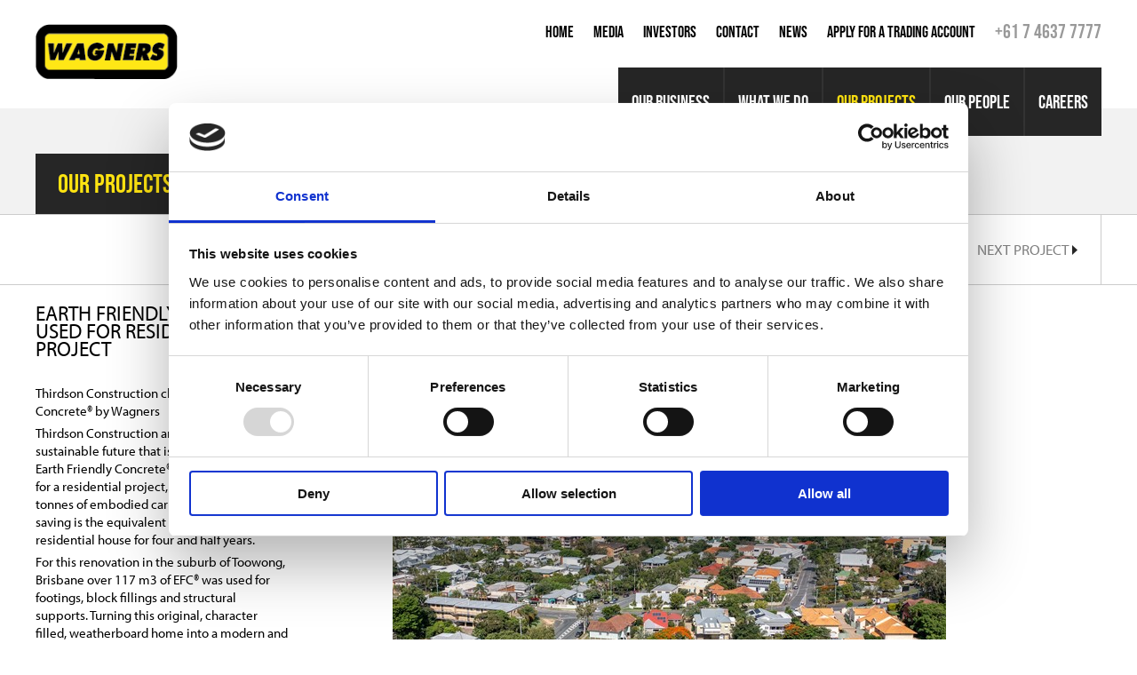

--- FILE ---
content_type: text/html; charset=utf-8
request_url: https://www.wagner.com.au/main/our-projects/earth-friendly-concrete-used-for-residential-project/
body_size: 8051
content:

<!doctype html>
<html>
<head>


<meta charset="utf-8">
<meta http-equiv="X-UA-Compatible" content="IE=edge">
<meta name="viewport" content="width=device-width, initial-scale=1, maximum-scale=1">

<title>Earth Friendly Concrete&#174; used for residential project | Our Projects | Main | Wagner</title>
<meta name="description" content="" />
<meta name="keywords" content="wagners,wagner,our projects construction,our projects synonym,our project page,our project 2020,our project management approach,our projects are completed" />
<link rel="canonical" href="https://www.wagner.com.au/main/our-projects/earth-friendly-concrete-used-for-residential-project/" />


    <meta name="robots" content="index, follow" />

<meta property="og:title" content="Earth Friendly Concrete&#174; used for residential project | Our Projects | Main | Wagner" />
<meta property="og:type" content="website" />
<meta property="og:url" content="https://www.wagner.com.au/main/our-projects/earth-friendly-concrete-used-for-residential-project/" />
<meta property="og:description" content="" />
<meta property="og:site_name" content="Wagner" />

    <meta property="og:image" content="https://www.wagner.com.au/media/1056/og-image.jpg?anchor=center&mode=crop&width=1200&height=630&rnd=132103578470000000" />
    <meta property="og:image:width" content="1200" />
    <meta property="og:image:height" content="630" />



<link href="/css/font-awesome.min.css?cdv=375254975" type="text/css" rel="stylesheet"/><link href="/css/normalize.css?cdv=375254975" type="text/css" rel="stylesheet"/><link href="/css/flexslider.css?cdv=375254975" type="text/css" rel="stylesheet"/><link href="/css/owl.carousel.css?cdv=375254975" type="text/css" rel="stylesheet"/><link href="/css/owl.theme.css?cdv=375254975" type="text/css" rel="stylesheet"/><link href="/css/owl.transitions.css?cdv=375254975" type="text/css" rel="stylesheet"/><link href="/css/layout.css?1=1&amp;cdv=375254975" type="text/css" rel="stylesheet"/><link href="/fonts/icons/style.css?cdv=375254975" type="text/css" rel="stylesheet"/>


<script src="//use.typekit.net/stv6vjx.js"></script>
<script>try { Typekit.load(); } catch (e) { }</script>
<link rel="apple-touch-icon-precomposed" sizes="114x114" href="/images/apple-touch-icon-114x114.png" />
<link rel="apple-touch-icon-precomposed" sizes="72x72" href="/images/apple-touch-icon-72x72.png" />
<link rel="apple-touch-icon-precomposed" href="/images/apple-touch-icon.png" />
<link rel="shortcut icon" href="/images/favicon.png" />

    
    <script id="Cookiebot" src="https://consent.cookiebot.com/uc.js" data-cbid="87b4302c-500b-4450-a405-2573dc561f46" data-blockingmode="auto" type="text/javascript"></script>

    
    <script async src="https://www.googletagmanager.com/gtag/js?id=UA-83146419-1"></script>
    <script>
        window.dataLayer = window.dataLayer || [];
        function gtag() { dataLayer.push(arguments); }
        gtag('js', new Date());
        gtag('config', 'UA-83146419-1');
    </script>
    
    
    <script async src="https://www.googletagmanager.com/gtag/js?id=G-JTYPWS5YBH"></script>
    <script>
      window.dataLayer = window.dataLayer || [];
      function gtag(){dataLayer.push(arguments);}
      gtag('js', new Date());

      gtag('config', 'G-JTYPWS5YBH');
    </script>
    
    
    <script>(function(w,d,s,l,i){w[l]=w[l]||[];w[l].push({'gtm.start':
       new Date().getTime(),event:'gtm.js'});var f=d.getElementsByTagName(s)[0],
       j=d.createElement(s),dl=l!='dataLayer'?'&l='+l:'';j.async=true;j.src=
       'https://www.googletagmanager.com/gtm.js?id='+i+dl;f.parentNode.insertBefore(j,f);
       })(window,document,'script','dataLayer','GTM-57F8D5S');
    </script>

        
    <script>(function(w,d,s,l,i){w[l]=w[l]||[];w[l].push({'gtm.start':
        new Date().getTime(),event:'gtm.js'});var f=d.getElementsByTagName(s)[0],
        j=d.createElement(s),dl=l!='dataLayer'?'&l='+l:'';j.async=true;j.src=
        'https://www.googletagmanager.com/gtm.js?id='+i+dl;f.parentNode.insertBefore(j,f);
        })(window,document,'script','dataLayer','GTM-NB3KGPXN');
    </script>

    
    <script>
       !function(f,b,e,v,n,t,s)
       {if(f.fbq)return;n=f.fbq=function(){n.callMethod?
       n.callMethod.apply(n,arguments):n.queue.push(arguments)};
       if(!f._fbq)f._fbq=n;n.push=n;n.loaded=!0;n.version='2.0';
       n.queue=[];t=b.createElement(e);t.async=!0;
       t.src=v;s=b.getElementsByTagName(e)[0];
       s.parentNode.insertBefore(t,s)}(window, document,'script',
       'https://connect.facebook.net/en_US/fbevents.js');
       fbq('init', '433800877969504');
       fbq('track', 'PageView');
    </script>
    <noscript><img height="1" width="1" style="display:none"
       src=https://www.facebook.com/tr?id=433800877969504&ev=PageView&noscript=1
       /></noscript>
</head>

<body>



<div class="banner">
    <div class="container">
            <div class="left">
                <a href="/"><img src="/media/1060/website-logo.png" alt="Welcome to Wagners" /></a>
            </div>
        <div class="js-nav-trigger icon-icon-nav">
            <i class=" "></i>
        </div>
        <div class="right">
            <div class="top-nav nav clearfix">




<ul class="clearfix">
        <li><a href="/" class="">Home</a></li>
            <li><a href="/media/" target="" class="">Media</a></li>
            <li><a href="https://investors.wagner.com.au/" target="_blank" class="">Investors</a></li>
            <li><a href="/contact/" target="" class="">Contact</a></li>
            <li><a href="/news/" target="" class="">News</a></li>
            <li><a href="https://wagners.applyeasy.com.au/credit" target="_blank" class="">Apply for a Trading Account</a></li>
    <li class="phone">+61 7 4637 7777</li>
</ul>
            </div>
            <hr />
            <div class="bottom-nav nav clearfix">




<ul>
                <li><a href="/main/our-business/" class="">Our Business</a></li>
                <li>
                    <a href="javascript:void(0)" class="js-sub-trigger ">What We Do</a>
                    <div class="js-sub-trigger"></div>
                    <ul style='width:330px;'>
                            <li class="menu-item">
                                <a href="/main/what-we-do/composite-fibre-technologies/" class=" ">Composite Fibre Technologies</a>
                            </li>
                            <li class="menu-item">
                                <a href="/main/what-we-do/concrete/" class=" ">Concrete</a>
                            </li>
                            <li class="menu-item">
                                <a href="/main/what-we-do/quarries-mobile-crushing/" class=" ">Quarries &amp; Mobile Crushing</a>
                            </li>
                            <li class="menu-item">
                                <a href="/main/what-we-do/transport-logistics/" class=" ">Transport &amp; Logistics</a>
                            </li>
                            <li class="menu-item">
                                <a href="/main/what-we-do/cement-flyash-lime/" class=" ">Cement, Flyash &amp; Lime</a>
                            </li>
                            <li class="menu-item">
                                <a href="/main/what-we-do/precast-concrete/" class=" ">Precast Concrete</a>
                            </li>
                            <li class="menu-item">
                                <a href="/main/what-we-do/steel-reinforcing/" class=" ">Steel Reinforcing</a>
                            </li>
                            <li class="menu-item">
                                <a href="/main/what-we-do/engineering-solutions/" class=" ">Engineering Solutions</a>
                            </li>
                            <li class="menu-item">
                                <a href="/main/what-we-do/earth-friendly-concrete/" class=" ">Earth Friendly Concrete&#174;</a>
                            </li>
                    </ul>
                </li>
                <li><a href="/main/our-projects/" class="Selected">Our Projects</a></li>
                <li>
                    <a href="javascript:void(0)" class="js-sub-trigger ">Our People</a>
                    <div class="js-sub-trigger"></div>
                    <ul >
                            <li class="menu-item">
                                <a href="/main/our-people/our-board/" class=" ">Our Board</a>
                            </li>
                            <li class="menu-item">
                                <a href="/main/our-people/our-executive-team/" class=" ">Our Executive Team</a>
                            </li>
                    </ul>
                </li>
                <li><a href="/main/careers/" class="">Careers</a></li>
</ul>
            </div>
        </div>
    </div>
</div>
    



<div class="header-image no-margin-bottom">
    <div class="container">
        <img src="/images/no-img.gif" alt="Our Business" />
        <h2 class="heading">Our Projects</h2>
    </div>
</div>
<div class="filter-bar align-right">
    <div class="container">

    <a href="/main/our-projects/" class="back"><img src="/images/left-arrow.png" alt="Back to Projects List" /> Back to Projects List</a>
        <a href="/main/our-projects/chesterhope-bridge-innovative-clip-on-walk-and-cycleway/" class="back prev-project">
            <img src="/images/left-arrow.png" alt="Previous Project" /> Previous Project
        </a>
        <a href="/main/our-projects/the-town-beach-jetty-handrails-are-made-from-our-composite-fibre-technologies/" class="back next-project">
            Next Project
            <img src="/images/right-arrow.png" alt="Next Project" />
        </a>

    </div>
</div>
<div class="content overflow-hidden">
    <div class="l-cover"></div>
    <div class="container">
        <div class="left">
            <h2 class="caps">Earth Friendly Concrete&#174; used for residential project</h2>
            <br />
            <p>Thirdson Construction choose Earth Friendly Concrete® by Wagners</p>
<p>Thirdson Construction are committed to a sustainable future that is why they selected Earth Friendly Concrete® by Wagners (EFC®) for a residential project, saving over 29 tonnes of embodied carbon emissions. This saving is the equivalent to running a residential house for four and half years.</p>
<p>For this renovation in the suburb of Toowong, Brisbane over 117 m3 of EFC® was used for footings, block fillings and structural supports. Turning this original, character filled, weatherboard home into a modern and green beauty.</p>
<p>Earth Friendly Concrete® by Wagners is an ultra-low carbon concrete and is much more sustainable than traditional concrete. It reduces embodied carbon by around 70% saving 250kg of CO<sub>2</sub> per cubic metre poured. It is made from a binder consisting of industrial waste products, ground granulated blast furnace slag and pulverised fly ash with no Portland Cement.</p>
<p>Which is an important difference as the built environment is considered emission heavy, with concrete and cement responsible for an estimated eight per cent of annual global emissions.</p>
<p>Remarkably, though the engineering properties of EFC® are the same, and in many ways, better than conventional concrete. Advantages include improved durability, lower shrinkage, higher tensile strength, and increased fire resistance compared with ordinary concrete.</p>
<p>Thirsdon Construction specialises in creating unique and sustainable homes by maximising the use of local, eco-friendly materials that reduce the carbon footprint.</p>
<p>Thirdson Construction Director, David James said<em>, </em><em>“We believe sustainability is very important and that is why we used Wagners EFC® on this project. It is one of the only products on the market not to use cement, which drastically reduces embodied carbon. Our experience working with Wagners has been great, they helped us create a new product that we used as a structural support for an existing retaining wall, and we look forward to using EFC® in future projects. We strive</em><em> to be sustainable in our practices and make building a rewarding experience for our valued clients.” </em></p>
<p><em> </em><em>Wagners EFC® General Manager, Jason Zafiriadis said, “The construction sector is a significant emitter of carbon, and we need to look at of low carbon alternatives to traditional building materials. We produce an ultra-low carbon concrete that can accelerate decarbonisation. Our Earth Friendly Concrete® </em><em>can reduce the carbon footprint in the construction industry</em><em> and </em><em>has genuine environmental benefits. It is great to see our </em><em>technically superior product used for residential projects, delivering sustainable alternatives for builders and their clients. It</em><em> is another great example of how EFC</em><em>®</em><em> can be used to create a more sustainable future.” </em></p>
<p>To reduce the carbon footprint of your next project, contact <a href="mailto:sam.kelly@wagner.com.au">sam.kelly@wagner.com.au</a> or phone 0428 611 349.</p>
            <div class="description">


        <h3>Client</h3>
        <p>Thirdson Construction</p>
        <h3>Location</h3>
        <p>Brisbane</p>
        <h3>Industry</h3>
            <p>Construction</p>
        <h3>Products</h3>
        <p>Earth Friendly Concrete&#174;</p>

            </div>
        </div>
        <div class="right">


    <div class="project-gallery">
            <div class="item"><img src="/media/9511/dji_0896.jpg?anchor=center&amp;mode=crop&amp;width=677&amp;height=565&amp;rnd=132875422970000000" alt="" /></div>
            <div class="item"><img src="/media/9512/dji_0902.jpg?anchor=center&amp;mode=crop&amp;width=677&amp;height=565&amp;rnd=132875423050000000" alt="" /></div>
            <div class="item"><img src="/media/9513/dji_0920.jpg?anchor=center&amp;mode=crop&amp;width=677&amp;height=565&amp;rnd=132875423120000000" alt="" /></div>
    </div>


                <div class="item-desc"><p><iframe width="853" height="480" src="https://www.youtube.com/embed/ObR7tqPA7F8?feature=oembed" frameborder="0" allow="accelerometer; autoplay; clipboard-write; encrypted-media; gyroscope; picture-in-picture" allowfullscreen=""></iframe></p></div>
            <h4 class="item-h4">Earth Friendly Concrete&#174; used for residential project</h4>
        </div>
    </div>
</div>







<div class="footer">
    <div class="container">
        <div class="column left">
            <img src="/images/footer-isos.png" alt="" />
        </div>

            <div class="column">
                <h2><a href="/main/our-business/" class="">Our Business</a></h2>

                    <div class="js-sub-trigger footer-trigger"></div>
					<ul>
							<li><a class="" href="/main/our-business/corporate-profile/">Corporate Profile</a></li>
							<li><a class="" href="/main/our-business/wagners-guiding-principles/">Wagners Guiding Principles</a></li>
							<li><a class="" href="/main/our-business/safety-quality-and-environment/">Safety, Quality and Environment</a></li>
							<li><a class="" href="/main/our-business/our-community/">Our Community</a></li>
							<li><a class="" href="/main/our-business/work-with-us/">Work With Us</a></li>
					</ul>
            </div>
            <div class="column">
                <h2><a href="/main/what-we-do/composite-fibre-technologies/" class="">What We Do</a></h2>

                    <div class="js-sub-trigger footer-trigger"></div>
					<ul>
								<li><a href="https://www.wagnerscft.com.au" target="_target">Composite Fibre Technologies</a></li>
							<li><a class="" href="/main/what-we-do/concrete/">Concrete</a></li>
							<li><a class="" href="/main/what-we-do/quarries-mobile-crushing/">Quarries &amp; Mobile Crushing</a></li>
							<li><a class="" href="/main/what-we-do/transport-logistics/">Transport &amp; Logistics</a></li>
							<li><a class="" href="/main/what-we-do/cement-flyash-lime/">Cement, Flyash &amp; Lime</a></li>
							<li><a class="" href="/main/what-we-do/precast-concrete/">Precast Concrete</a></li>
							<li><a class="" href="/main/what-we-do/steel-reinforcing/">Steel Reinforcing</a></li>
							<li><a class="" href="/main/what-we-do/engineering-solutions/">Engineering Solutions</a></li>
							<li><a class="" href="/main/what-we-do/earth-friendly-concrete/">Earth Friendly Concrete&#174;</a></li>
					</ul>
            </div>
            <div class="column">
                <h2><a href="/main/our-projects/" class="Selected">Our Projects</a></h2>

                    <div class="js-sub-trigger footer-trigger"></div>
					<ul>
							<li><a class="" href="/main/our-projects/sydney-metro-west-airport-tunnel/">Sydney Metro West Airport tunnel</a></li>
							<li><a class="" href="/main/our-projects/composite-fibre-technologies-aids-in-wildlife-conservation-project/">Composite Fibre Technologies aids in wildlife conservation project</a></li>
							<li><a class="" href="/main/our-projects/the-city-of-salisbury-has-installed-an-innovative-lighting-solution-on-the-little-para-river-trail/">The City of Salisbury has installed an innovative lighting solution on the Little Para River Trail</a></li>
							<li><a class="" href="/main/our-projects/skehans-bridge/">Skehan&#39;s Bridge</a></li>
							<li><a class="" href="/main/our-projects/alderley-street-bridge/">Alderley Street bridge</a></li>
					</ul>
            </div>
            <div class="column">
                <h2><a href="/main/our-people/" class="">Our People</a></h2>

                    <div class="js-sub-trigger footer-trigger"></div>
					<ul>
							<li><a class="" href="/main/our-people/our-board/">Our Board</a></li>
							<li><a class="" href="/main/our-people/our-executive-team/">Our Executive Team</a></li>
					</ul>
            </div>
            <div class="column">
                <h2><a href="/main/careers/" class="">Careers</a></h2>

            </div>
    </div>
    <div class="container clearfix">
        <hr />
        <div class="pull-left">
            <p class="footer-details"><a href="/privacy-policy">PRIVACY POLICY</a>&nbsp;&nbsp;&nbsp;//&nbsp;&nbsp;&nbsp;&copy; 2026 Wagners&nbsp;&nbsp;&nbsp;//&nbsp;&nbsp;&nbsp;<a href="https://www.indigowebdesign.com.au" target="_blank">indigo web</a> + <a href="https://www.blackcanvas.com.au" target="_blank">black canvas</a>&nbsp;&nbsp;&nbsp;//&nbsp;&nbsp;&nbsp;</p>
        </div>

            <div class="pull-right">
                <p class="footer-details socials">
                        <a href="https://www.facebook.com/WagnersHoldingCompanyLtd/" target="_blank"><i class="fa fa-facebook"></i></a>
                        <a href="https://www.linkedin.com/company/wagners/" target="_blank"><i class="fa fa-linkedin"></i></a>
                        <a href="https://www.youtube.com/channel/UCQwtU5NFafdh6fA7n6cDn4Q/" target="_blank"><i class="fa fa-youtube-square"></i></a>
                        <a href="https://www.instagram.com/wagnersholdingco/" target="_blank"><i class="fa fa-instagram"></i></a>
                        <a href="https://twitter.com/wagnersholding" target="_blank"><i class="fa fa-twitter"></i></a>
                </p>
            </div>

    </div>
</div>

    <script src="https://maps.googleapis.com/maps/api/js?v=3.exp&key=AIzaSyCoMrCh36Dk9QvfAj62Bn8vUSm2tWePeNo&#038;sensor=false&#038;ver=1"></script>
    <script src='https://www.google.com/recaptcha/api.js' async defer></script>
    

    <script src="/Scripts/jquery-min.js?cdv=375254975" type="text/javascript"></script><script src="/scripts/jquery.flexslider-min.js?cdv=375254975" type="text/javascript"></script><script src="/scripts/owl.carousel.min.js?cdv=375254975" type="text/javascript"></script><script src="/scripts/validate.js?cdv=375254975" type="text/javascript"></script>

    
    
    <script>
        $(".project-gallery").owlCarousel({

            // Most important owl features
            items: 1,
            itemsDesktop: [1199, 1],
            itemsDesktopSmall: [979, 1],
            itemsTablet: [768, 1],
            //Basic Speeds
            slideSpeed: 200,
            paginationSpeed: 800,
            rewindSpeed: 1000,

            //Autoplay
            autoPlay: false,
            stopOnHover: true,

            // Navigation
            navigation: true,
            navigationText: ["", ""],
            rewindNav: true,
            scrollPerPage: false,

            //Pagination
            pagination: false,
            paginationNumbers: false,

            // Responsive
            responsive: true,
            responsiveRefreshRate: 200,
            responsiveBaseWidth: window,

            // CSS Styles
            baseClass: "owl-carousel",
            theme: "owl-theme",

            //Lazy load
            lazyLoad: false,
            lazyFollow: true,
            lazyEffect: "fade",

            //Auto height
            autoHeight: false,

            //JSON
            jsonPath: false,
            jsonSuccess: false,

            //Mouse Events
            dragBeforeAnimFinish: true,
            mouseDrag: true,
            touchDrag: true,

            //Transitions
            transitionStyle: false,

            // Other
            addClassActive: false,

            //Callbacks
            beforeUpdate: false,
            afterUpdate: false,
            beforeInit: false,
            afterInit: false,
            beforeMove: false,
            afterMove: false,
            afterAction: false,
            startDragging: false,
            afterLazyLoad: false

        });

        setWidth();
        $(window).resize(function () {
            setWidth();
        });

        function setWidth() {

            var win = $(window).width();
            var cont = $('.container').width();
            var left = $('.content .left:first').width();
            var right = $('.content .right:first').width();
            var lr = cont - left - right;

            var overall = 0;

            overall = win - cont;
            overall = overall / 2;
            overall += left;
            overall += lr;

            $('.l-cover').width(overall);

        }</script>


    <script src="/scripts/site.js?1=1"></script>


                <script type="application/ld+json">
                    {"@context":"http://schema.org","@type":"Organization","url":"https://www.wagner.com.au","contactPoint":{"@type":"ContactPoint","contactType":"customer service","telephone":"+61746377777"},"logo":"https://www.wagner.com.au/images/logo.png"}
                </script>
                <script type="application/ld+json">
                    {"@context":"http://schema.org","@type":"BreadcrumbList","itemListElement":[{"@type":"ListItem","name":"Home","url":"https://www.wagner.com.au/","item":{"@type":"Thing","@id":"https://www.wagner.com.au/"},"position":1},{"@type":"ListItem","name":"Main","url":"https://www.wagner.com.au/main/our-business?","item":{"@type":"Thing","@id":"https://www.wagner.com.au/main/our-business?"},"position":2},{"@type":"ListItem","name":"Our Projects","url":"https://www.wagner.com.au/main/our-projects/","item":{"@type":"Thing","@id":"https://www.wagner.com.au/main/our-projects/"},"position":3},{"@type":"ListItem","name":"Earth Friendly Concrete® used for residential project","url":"https://www.wagner.com.au/main/our-projects/earth-friendly-concrete-used-for-residential-project/","item":{"@type":"Thing","@id":"https://www.wagner.com.au/main/our-projects/earth-friendly-concrete-used-for-residential-project/"},"position":4}]}
                </script>


    
    <noscript><iframe src=https://www.googletagmanager.com/ns.html?id=GTM-57F8D5S
       height="0" width="0" style="display:none;visibility:hidden"></iframe></noscript>

      
    <noscript><iframe src="https://www.googletagmanager.com/ns.html?id=GTM-NB3KGPXN"
        height="0" width="0" style="display:none;visibility:hidden"></iframe></noscript>    
</body>

</html>

--- FILE ---
content_type: text/css
request_url: https://www.wagner.com.au/css/layout.css?1=1&cdv=375254975
body_size: 12230
content:
.slider-caption h2,
.project-item .caption h2 ,
.icon-cover,
.btn,
.media-list a .rm,
.wwd-item span,
.heading,
.bottom-nav ul li ,
.top-nav,
.js-filter-trigger h2,
.bebas {
    font-family: "bebas-neue",sans-serif;
    font-style: normal;
    font-weight: 400;
}
.bottom-nav ul li ul li,
.vco-storyjs p, .vco-storyjs blockquote, .vco-storyjs blockquote p, .vco-storyjs .twitter blockquote p,
.myriad-pro {
    font-family: "myriad-pro",sans-serif !important;
    font-style: normal;
    font-weight: 400;
}

.gal-item .blk,
.gal-item .caption,
.project-item .blk,
.project-item .caption,
.btn-dl .overlay-cover,
.breadcrumb ul li a:before,
.breadcrumb ul li a,
.slider-caption,
.transition {
    -moz-transition: .3s all;
    -o-transition: .3s all;
    -webkit-transition: .3s all;
    transition: .3s all;
}
.btn-dl .overlay-cover {
    -moz-transition: .6s all;
    -o-transition: .6s all;
    -webkit-transition: .6s all;
    transition: .6s all;
}


/*Defaults*/
body        { font-family: 'myriad-pro', Arial, sans-serif; background-color: #fff; font-size: 15px; line-height: 20px; color: #000000; }
*           { -moz-box-sizing: border-box; -webkit-box-sizing: border-box; box-sizing: border-box; *behavior: url(/boxsizing.htc); }
/*Clear floats*/
.clearfix,
.container,
.container .inner { *zoom: 1; }
.clearfix:before,
.clearfix:after,
.container:before,
.container:after,
.container .inner:before,
.container .inner:after { display: table; content: ""; }
.clearfix:after,
.container:after,
.container .inner:after { clear: both; } 
/*Default container*/
.container  { width: 1200px; margin: 0 auto; position: relative; }

.spacer{
    height: 150px;
    position:relative;
}

img 
{ max-width: 100%; height:auto; vertical-align: middle; }

::selection 
{ color:#000; background-color:#ffe411; }

p { margin:0 0 5px; }
 
h1, h2, h3, h4, h5 
{ margin-top: 0; margin-bottom: 10px; font-weight: 400; }

.content .right h1 { text-transform: uppercase; font-size: 30px; line-height: 35px; margin: 0px 0 20px 0; }
.content .right h3 { text-transform: uppercase; font-size: 17px; line-height: 22px; font-weight:bold; margin:20px 0 5px; }

a { color: inherit; text-decoration: none; }

img{ max-width: 100%;height: auto; }
a.logo:hover { opacity:0.7; }
iframe{max-width:100%;}

.g-recaptcha{max-width:100%; margin-top:10px; width:100%;}
.g-recaptcha div{max-width:100%;}

.lead { font-size: 1.2rem; font-weight: bold; }

.form-success { display:none; }
.form-error { display:none; }

.invalid {  }

.description ul, 
.content .right ul { list-style-image: url(/images/list-img.png); padding-left: 10px; }
.description ul    { margin-top: 0; margin-bottom: 5px; list-style-image: url(/images/desc-list-img.png); }

.content              { padding-bottom: 60px; }
.content .right ul li { margin-bottom: 5px; }
.content .right ol    { padding-left:18px; }

.banner .left  { padding: 27px 0; float: left; width: 13.3%; }
.banner .right { float: right; width: 86.7%; text-align: right; }

.top-nav { margin-top: 27px; }

.bottom-nav { z-index: 99999; position: relative; }
.bottom-nav ul, 
.top-nav ul         { float: right; width: auto; }
.bottom-nav ul li ul, 
.top-nav ul li ul   { display: none; }
.bottom-nav ul li, 
.bottom-nav ul, 
.top-nav ul li, 
.top-nav ul         { padding: 0; margin: 0; list-style-type: none; text-align: right; }

.top-nav ul li            { float: left; margin-left: 22px; font-size: 18px; line-height: 18px; }
.top-nav ul li.phone      { font-size: 22px; line-height: 16px; color: #999999; }
.top-nav ul li a          { display: block; padding: 0; text-transform: uppercase; }
.top-nav ul li a:hover    { color: #999999; }
.top-nav ul li a.Selected { border-bottom: 3px solid #000; color: #000000 !important; }

.bottom-nav ul                  { background-color: #262626; position: relative; top: 31px; z-index: 100; }
.bottom-nav ul li               { color: #fff; float: left; margin: 0; font-size: 21px; line-height: 21px; border-left: 2px solid #333333; }
.bottom-nav ul li a             { padding: 28px 15px; display: block; }
.bottom-nav ul li:first-child   { border: none; }
.bottom-nav ul li:hover > a, 
.bottom-nav ul li a.Selected    { color: #ffe411; }
.bottom-nav ul li:hover > ul      { display: block; }
.bottom-nav ul li ul            { position: absolute; top: 77px; background-color: #333333; padding: 23px 30px; width: 241px; }
.bottom-nav ul li ul li, 
.bottom-nav ul li ul li a       { padding: 0; border: 0; margin: 0; float: none; text-align: left; text-transform: uppercase; font-size: 17px; line-height: 17px; font-weight: bold; color: #999999; }
.bottom-nav ul li ul li         { margin-bottom: 5px; display: block; }

.flexslider { padding: 0; margin: 0; border: 0; -moz-box-shadow: none; -webkit-box-shadow: none; box-shadow: none;}
.flexslider.with-loader ul{position:absolute;top:0;left:0;}
/*.flexslider.loading{height:250px;}*/
/*.flexslider .slides > li:first-child {display: block; -webkit-backface-visibility: visible;backface-visibility:visible;}*/ 


.header-image,
.slider                             { width: 100%; background-color: #F2F2F2; margin-bottom: 19px; }
.slider li                          { position:relative;overflow: hidden;}
.slider-caption                     { position: absolute; bottom: -400px; left: 0; width: 100%; height: 50%; color: #262626; text-transform: uppercase; -moz-transition-duration: 1s; -o-transition-duration: 1s; -webkit-transition-duration: 1s; transition-duration: 1s; font-size: 10px; }
.flex-active-slide .slider-caption  { bottom:0; }
.slider-caption:before              { content: ''; position: absolute; bottom: 0; left: 0; width: 0; height: 0; border: 0px solid transparent; border-top: 250px solid transparent; border-left: 1200px solid rgba(255, 228, 17, 0.8); }
.slider-caption h2                  { position:absolute; left: 30px; bottom: 20px; color:#262626; font-size: 4.3em; line-height: 1.0em; font-weight:400; }
.slider-caption h2 strong           { display:block; font-size: 2.3em; font-weight:400; line-height: .75em; }
 
.loadbox            { display: none; }
.loading .loadbox   { display: block; }
.loadbox .filler    { display: block; position: relative; }
.loadbox .loader    { position: absolute; top: 50%; left: 50%; -moz-transform: translateX(-50%) translateY(-50%); -ms-transform: translateX(-50%) translateY(-50%); -o-transform: translateX(-50%) translateY(-50%); -webkit-transform: translateX(-50%) translateY(-50%); transform: translateX(-50%) translateY(-50%); }

.banner hr, 
.js-nav-trigger { display: none; }

.home-wwd { position:relative;   padding-bottom: 18px;}

.home-wwd .container:before { content:''; background-color:#f2f2f2; height: 171px; width: 5px; position:absolute; bottom: 0; right: 0; z-index: 200; }

.big-icon             { font-size: 150px; margin: 0 auto; display: block; text-align: center; }
.header-image h2,
.home-wwd h2          { font-size: 30px; line-height: 30px; color: #ffe411; margin: 0; padding: 19px; background-color: #262626; }
.wwd-item             { background-color: #F2F2F2; position: relative; display: block; height: 171.38px; color: #999999; border-right: 1px solid #CCCCCC; }
.wwd-item span        { font-size: 18px; line-height: 21px; text-transform: uppercase; position: absolute; width: 90%; bottom: 18px; text-align: center; left: 5%; }
.wwd-item:hover       { background-color: #ffe411; color: #000; }
.header-image h2      { padding: 19px 19px 19px 25px; }

.icon-icon-plane {
    right: -7px;
    position: relative;
}

.home .left h1      { margin-bottom: 25px; }
.home .left         { float:left; width: 50%; position:relative; z-index: 20; }
.home .left .inner  { padding: 32px 32px 0 0; }
.home .right        { float:right; width: 50%; position:relative; z-index: 20; }
.home .right .inner { padding: 32px 0 0 51px; }
.home .container    { margin-top: 10px; border-top: 1px solid #999; background-image: url(/images/line.gif); background-repeat: repeat-y; background-position:center top; }
.home .cover-bottom { background-color:#fff; position:absolute; bottom: 0; left: 0; width: 100%; height:32px; z-index: 10; }

.form .left .input, 
.form .right .input { width :97%; }
.form .right .input,
.form .btn          { float:right; }
.btn                { display: inline-block; background-color: #262626; color: #999999; text-transform: uppercase; padding: 4px 15px; margin: 5px 0; font-size: 17px; line-height: 17px; }
.btn:hover          { color: #ffe411; }
.input              { text-align:left; width: 100%; padding: 10px 0 9px 0 !important; border: none; -moz-box-shadow: none !important; -webkit-box-shadow: none !important; box-shadow: none !important; color:#999999; font-size: 17px; line-height: 19px !important; font-weight: 400; border-bottom: 1px solid #999999; }
.invalid            { background-color:#F2F2F2; }

.footer             { background-color:#262626; color:#fff; margin-top: 30px; }
.footer .column     { float:left; width: 158px; margin: 0 9px; padding: 28px 0; }
.footer .column:first-child { width:200px; }
.footer .column h2  { font-weight: bold; font-size: 14px;  margin-top: -6px; margin-bottom: 0; }
.footer .column ul  { margin:0; list-style-type: none; padding:0; font-size: 14px; line-height: 19px; }
.footer hr          { border:0; height:1px; padding:0; margin: 15px 0; background-color:#fff; width: 100%; display:block; }
.footer-details     { font-size: 10px; }
.footer-details.socials {  }
.footer-details.socials a { color:#fff; font-size:1.5rem;padding-left:15px; display:inline-block; }
.footer-details.socials a i {  }
.footer-details.socials a:hover { color:#ffe411; }
.footer-details.socials a:hover i {  }


.footer a:hover     { color:#ffe411; }

.header-image h2 { position: absolute; width: 285px; bottom: 0; left: 0; z-index:100; }

.product-headings h2 {
    position: relative;
    display: inline-block;
    color: #fff;
}

.product-headings {
    position: absolute;
    bottom: 0;
    left: 0;
}

.send-enquiry {
    cursor:pointer;
    max-width: 100%;
    text-align:center;
}

    .product-headings a:hover h2,
    .product-headings .Selected h2 {
        color: #ffe411 !important;
    }

.product-popup h2 {
    text-transform: uppercase;
}

.enq-blk {
    content:'';
    top: 0;
    left:0;
    position:fixed;
    background-color:#000000;
    opacity: .3;
    width: 100%;
    height: 100%;
    z-index: 9999;
    display:none;
}
.enq-popup {
    display:none;

    z-index: 99999;
    position: fixed;
    top: 50%;
    left: 50%;
    -moz-transform: translateX(-50%) translateY(-50%);
    -ms-transform: translateX(-50%) translateY(-50%);
    -o-transform: translateX(-50%) translateY(-50%);
    -webkit-transform: translateX(-50%) translateY(-50%);
    transform: translateX(-50%) translateY(-50%);

    background-color:#fff;
    padding: 40px 20px 20px 20px;
    width: 300px;
    text-align:center;

}

.product-popup .price {
    font-weight: bold;
    display: block;
    margin-bottom: 5px;
}

.content .left { background-color:#fff; z-index: 99; position:relative; }

 .l-cover { position:absolute; top: 0; left: 0; width: 34.5%; z-index: 88; background-color:#fff; height: 100%; }

.content .left,
.breadcrumb                               { width: 285px; float: left; }
.breadcrumb                               { margin-top: -19px;}
.breadcrumb ul li,                        
.breadcrumb ul                            { margin: 0; padding: 0; border: 0; list-style-type: none; }
.breadcrumb ul li                         { border-top: 1px solid #CCCCCC; position: relative; }
.breadcrumb ul li:last-child              { border-bottom: 1px solid #CCCCCC;  }
.breadcrumb ul li a:before                { content: url(/images/right-arrow.png); position: absolute; top: 50%; margin-top: -10px; left: 25px; }
.breadcrumb ul li a                       { position:relative; text-transform: uppercase; font-size: 17px; line-height: 17px; color: #808080; font-weight: 400; padding: 18px 44px; display: block; }
.breadcrumb ul li a.Selected,             
.breadcrumb ul li:hover a                 { -moz-transform: translateX(10px); -ms-transform: translateX(10px); -o-transform: translateX(10px); -webkit-transform: translateX(10px); transform: translateX(10px); }
.breadcrumb ul li:hover a:before          { content: url(/images/right-arrow-yellow.png); }
.breadcrumb ul li a.Selected              { background-color: #ffe411; color: #000000; -moz-transform: none !important; -ms-transform: none !important; -o-transform: none !important; -webkit-transform: none !important; transform: none !important; padding-left: 54px; }
.breadcrumb ul li a.Selected:before       { margin-left: 10px; content: url(/images/right-arrow.png) !important; }
.breadcrumb ul li ul                      { border: 0 !important; padding: 15px 0 15px 54px !important; display:none; }
.breadcrumb ul li ul li ul { padding:5px 0 5px 34px !important; }
.breadcrumb ul li ul li,                  
.breadcrumb ul li ul li a,                
.breadcrumb ul li ul li a:before,         
.breadcrumb ul li ul                      { margin: 0; padding: 0; border: 0 !important; list-style-type: none; content: '' !important; -moz-transform: none !important; -ms-transform: none !important; -o-transform: none !important; -webkit-transform: none !important; transform: none !important; }
.breadcrumb ul li ul li a                 { font-size: 15px; line-height: 21px; text-transform: none; color: #999999; }
.breadcrumb ul li ul li a.Selected, 
.breadcrumb ul li ul li a:hover           { color: #000; background-color: transparent; -moz-transform: none !important; -ms-transform: none !important; -o-transform: none !important; -webkit-transform: none !important; transform: none !important; padding-left: 0; }
.breadcrumb ul li ul li a.Selected:before { content: '' !important; }
.breadcrumb ul li.active-parent ul,
.breadcrumb ul li:hover ul                { display:block; }

.no-margin-bottom { margin-bottom: 0; }
    
/*Standard Download Buttons*/
.btn-dl                      { position: relative; background-color: #E5E5E5 !important; }
.btn-dl:hover .overlay-cover { width: 100%; }
.btn-dl .overlay-cover       { z-index:10; position: absolute; top: 0; right: 0; width: 0; height: 100%; background-color: #ffe411; overflow: hidden; }
.btn-dl .overlay-cover span  { padding: 19px 22px 16px 66px; display: block; }
.btn-dl .overlay-cover .icon { font-size: 80px; line-height: 57px; position: absolute; left: -10px; top: 0; }

/*Large Buttons*/
.btn-lrg                     { padding: 18px 20px; font-size: 20px; line-height: 20px; width: 239px; display:inline-block; margin-right: 20px; }

.btn-yellow:hover,
.btn-grey                    { background-color:#E5E5E5; color:#000; }
.btn-yellow,                 
.btn-grey:hover              { background-color:#ffe411; color:#000; }
.btn-sqr                     { height: 158px; width: 150px; display: inline-block; vertical-align: top; text-align: center; margin: 0 17px 17px 0; position: relative; }
.btn-sqr .overlay-cover,
.btn-inner                   { position: absolute; top: 50%; -moz-transform: translateY(-50%); -ms-transform: translateY(-50%); -o-transform: translateY(-50%); -webkit-transform: translateY(-50%); transform: translateY(-50%); width: 100%; margin: 0; padding: 20px; left: 0; }


/*Square(ish) buttons*/
.btn-sqr .overlay-cover         { width:0; padding:0; }
.btn-sqr:hover .overlay-cover   { width: 100%; }
.btn-sqr .overlay-cover span, 
.btn-sqr .overlay-cover .icon   { padding: 0; margin: 0; float: none; width: 100%; text-align: center; position:relative; left: 0; top: 0; }
.btn-sqr .overlay-cover span    { top: 20px; }
.btn-sqr .overlay-cover .icon   { top: 35px; }

.offset-top-small { margin-top: 30px; }
.offset-top-large { margin-top: 60px; }

.content .right        { width: 852px; float: right; }
.content .right .inner { padding-right: 66px; }

.filter-bar                         { width: 100%; display: block; position: relative; border-top: 1px solid #CCCCCC; border-bottom: 1px solid #CCCCCC; margin-bottom: 22px;font-size: 14px; line-height: 23px; color: #000; text-transform: uppercase; }
.filter-bar .column                 { width: 160px; float: left; border-right: 1px solid #CCCCCC; display: block; padding: 15px 20px 20px 20px; position: relative; left: -20px; font-size: 17px; line-height: 1em; }
.filter-bar .section                { cursor: pointer; position: relative; }
.filter-bar .section::after         { content: url(/images/down-arrow.png); position: absolute; top: -3px; right: -10px; }
.filter-bar .right                  { float: right; padding: 24px 0; }
.filter-bar .selected-val           { font-size: 12px; line-height: 12px; color: #808080; padding-bottom: 0; margin-top: 7px; }
.filter-bar .column:hover .options  { display: block; }
.filter-bar .options                { position: absolute; background-color: #fff; z-index: 999; width: 207px; margin-top: 20px; display: none; left: 0; }

.filter-bar .column:first-child .options    { left: 20px !important; }
.filter-bar .small-options          { margin-bottom: 10px; }
.filter-bar .options .row           { border-bottom: 1px solid #CCCCCC; }
.filter-bar .large-option, 
.filter-bar .row-title              { padding: 10px; position: relative; }
.filter-bar .large-option:after     { content: url(/images/right-arrow.png ); position: absolute; top: 10px; padding-left: 5px; }
.filter-bar .small-option           { position: relative; font-size: 14px; display: inline-block; width: 40%; padding-left: 10px; text-align: left; padding-right: 10px; }
.filter-bar .small-option:after     { content: url(/images/right-arrow-sml.png ); position: absolute; top: -3px; right: 0; padding-left: 5px; }
.filter-bar .large-option:hover,     
.filter-bar .small-option:hover     { cursor: pointer; opacity: .6; }

.filter-project-type .small-option { width: auto;display: block; }

.filter-project-type .options
{
    width: 240px;
}
.filter-project-type .small-option:after {
    right: 8px;
}

.filter-bar .column:hover .section  { color:#999999; }
.grey-bg {
    background-color:#FAFAFA;
    padding: 1px 0;
}

.grey-bg.filter-bar a {
    margin: 4px 5px !important;
}
.grey-bg.filter-bar a.open {
    color:#000000;
}

.filter-bar .back            { font-size: 17px; line-height: 22px; color:#808080; padding: 28px 26px; display:inline-block; border-left: 1px solid #CCCCCC; text-align:right; }
.filter-bar .back:last-child { border-right: 1px solid #cccccc; }
.filter-bar .back img        { position:relative; top: -1px; }
.filter-bar .back:hover      { background-color:#F2F2F2 }

.media-content .filter-bar              { margin:0; position:relative; top: -20px; }
.media-content .filter-bar .column      { width: 100%; float: none; display: block; padding: 20px; background-color:#FAFAFA; color:#808080; position: relative; left: -20px; font-size: 14px; line-height: 1em; border:none; }
.media-content .filter-bar a            {   margin: 0px 5px; display: inline-block; color:#999999; }
.media-content .filter-bar a.Selected, 
.media-content .filter-bar a:hover      { color:#262626; }
.media-content .filter-bar span         { position:relative; top: -2px; }
.media-content .filter-bar .column-back { float:right; }

.align-right { text-align:right; }

.description    { margin-top: 20px; }
.description h3 { font-size: 17px; line-height: 22px; text-transform: uppercase; color: #808080; margin-bottom: 0; }

.project-gallery                                { width: 690px; overflow-x: visible !important; padding-top: 56px; }
.project-gallery .owl-wrapper-outer             { overflow: visible !important; }
.project-gallery .owl-controls                  { position: absolute; bottom: 0; right: 0 !important; }
    .project-gallery .owl-controls .owl-prev,
    .project-gallery .owl-controls .owl-next {
        background-color: #ffe411 !important;
        background-image: url(/images/left-arrow.png) !important;
        background-repeat: no-repeat !important;
        height: 32px;
        width: 32px;
        background-position: center !important;
        -moz-border-radius: 0 !important;
        -webkit-border-radius: 0 !important;
        border-radius: 0 !important;
        opacity: 1 !important;
        position: relative;
        z-index: 9099;
        margin-left: -95px !important;
    }

    .project-gallery .owl-controls .owl-prev {
        background-image: url(/images/right-arrow.png) !important;
        left: auto;
        right: 20px;
    }
.project-gallery .owl-controls .owl-prev:hover,
.project-gallery .owl-controls .owl-next:hover  { background-color: #F2F2F2 !important; }

.staff                   { margin-left: -5px; }
.staff a                 { display:inline-block; width: 49%; margin: 0 0 8px 0.5%; border: 3px solid #fff; padding: 5px; vertical-align:top; text-align:center; border-bottom-color: #E5E5E5; }

.staff .row{ }

.staff a h2,.staff div h2              { font-size: 14px; line-height:22px; margin: 4px 0; text-transform:uppercase; color:#000; font-weight:bold; }
.staff a p,.staff div p               { font-size: 14px; line-height:16px; margin: 0px 0 10px; color:#000; height: 32px !important; }
.staff a ul,.staff div ul {  }
.staff a li,.staff div li {  text-align:left; }
.staff a:hover           { border-color:#ffe411; }
.staff-outline .left     { float:left; width: 241px; display:block; margin-bottom:10px !important; }
.staff-outline .right    { display:block; float:right; width: 554px; margin-right:36px; }
.staff-outline .right h2 { font-size: 17px; line-height: 22px; color:#000; font-weight:bold; text-transform:uppercase; margin:0 0 5px 0; }
.staff-outline .right h3 { margin:0 0 15px 0; font-size: 16px; line-height: 16px; color:#808080; text-transform:none; font-weight:400; }

.staff a.staff-item {  }
.staff a.staff-item .wrap {float:left;text-align: left;width: 100%;max-width: 62%;padding: 0 15px 0 15px;}
.staff a.staff-item img {float:left;max-width: 38%;}
.staff a.staff-item h2 {}
.staff a.staff-item p {  }

.staff-cft                   { margin-left: -5px; }
.staff-cft a,.staff-cft div                 { display:inline-block; width: 19%; margin: 0 0 8px 0.5%; border: 3px solid #fff; padding: 5px; vertical-align:top; text-align:center; border-bottom-color: #E5E5E5; }
.staff-cft a h2,.staff-cft div h2              { font-size: 14px; line-height:22px; margin: 4px 0; text-transform:uppercase; color:#000; font-weight:bold; }
.staff-cft a p,.staff-cft div p               { font-size: 14px; line-height:16px; margin: 0px 0 10px; color:#000; height: 32px !important; }
.staff-cft a ul,.staff-cft div ul {  }
.staff-cft a li,.staff-cft div li {  text-align:left; }
.staff-cft a:hover           { border-color:#ffe411; }

.timenav-line { background-color:#ffe411 !important; -moz-box-shadow: none !important; -webkit-box-shadow: none !important; box-shadow: none !important; }

.map-view { display:block; }
.grid-view { display:block; }

.project-list                { margin-left: -20px; margin-top: 15px; }
.project-item                { display:block; position:relative; margin: 8px; width: 383px; float:left; }
.project-item .caption       { position: absolute; top: 50%; left: 50%; -moz-transform: translateX(-50%) translateY(30%); -ms-transform: translateX(-50%) translateY(30%); -o-transform: translateX(-50%) translateY(30%); -webkit-transform: translateX(-50%) translateY(30%); transform: translateX(-50%) translateY(30%); text-align:center; z-index: 99; color:#fff; width: 80%; opacity:0; }
.project-item .caption h2    { color:#ffe411; text-transform:uppercase; font-size: 30px; line-height: 32px; }
.project-item .rm            { font-size: 14px; line-height: 22px; text-transform: uppercase; width: 134px; margin: 22px auto 0; padding: 12px 25px; border-top: 1px solid #fff; border-bottom: 1px solid #fff; }
.project-item .blk           { position: absolute; top: 0; left: 0; width: 100%; height: 100%; background-color: #262626; opacity: 0; }
.project-item:hover .blk     { opacity: .8; }
.project-item:hover .caption { opacity: 1; -moz-transform: translateX(-50%) translateY(-50%); -ms-transform: translateX(-50%) translateY(-50%); -o-transform: translateX(-50%) translateY(-50%); -webkit-transform: translateX(-50%) translateY(-50%); transform: translateX(-50%) translateY(-50%); }

 
.overflow-hidden { position:relative; overflow:hidden; }

.wwa { display:none; text-transform:none; position:absolute; left: 600px; font-weight: bold; font-size :2em; }

.view               { float: left; position: relative; padding: 0 20px 0 30px; font-size: 14px; line-height: 23px; color: #999999; text-transform: uppercase; }
.view .icon:before  { position: absolute; left: -12px; }
.view .icon         { font-size: 50px; line-height: 0px; top: 10px; position: absolute; left: 0; display: inline-block; }
.view.js-gv .icon   { left: -13px; top: 9px; font-size: 90px; }
.view.Selected,
.view:hover         { color:#262626; cursor: pointer; }

.map-view,
#google-map           { height: 800px; width: 100%; }
#google-map .ph       { font-size: 14px; line-height: 22px; color: #000; font-weight: bold; padding: 0; margin: 0px; text-transform: uppercase; }
#google-map .vp       { font-size: 12px; line-height: 15px; color: #808080; padding: 0; margin: 0; display: block; margin-bottom: 5px; }
#google-map .mhr      { border: none; border-bottom: 1px solid #CCCCCC; }
#google-map .vp:hover { color: #000; }

.custom-link            { color:#808080; }
.content .right a       { color:#aaa; }
.content .right a.btn   { color:#000; }
.content .right a:hover { color:#000000; }

.back-link:before { content: url(/images/left-arrow.png); padding-right: 10px; }
.back-link        { position:relative; top: 30px; float:right; font-size: 17px; line-height: 22px; text-transform:uppercase; color:#808080; }

.item-desc { font-size: 21px; line-height: 22px; color: #999999; padding: 22px 0; margin: 40px 0 0 0; border-top: 1px solid #CCCCCC; border-bottom: 1px solid #CCCCCC; width: 519px; font-weight: 300 !important; font-style: italic; }
.item-h4   { font-size: 17px; line-height: 22px; color: #999999; text-transform: uppercase; margin-top: 20px; text-align: right; width: 519px; }

.media-content h2       { margin: 20px 0; }
.media-list             { margin-left: -20px; }
.media-list a           { width: 284px; float:left; margin-left: 20px; margin-bottom: 20px; }
.media-list .extract    { height: 120px; overflow: hidden; }
.media-list a h2        { font-size:14px; line-height: 18px; font-weight:bold; margin: 0 0 5px 0; }
.media-list a p         { font-size:14px; line-height: 16px; margin: 0 0 5px 0; }
.media-list a .rm       { font-size: 16px; line-height: 17px; padding: 5px 8px; background-color: #262626; color: #ffe411; float: right; position: relative; top: -10px; font-weight: 400; letter-spacing: 1px; } 
.media-list a:hover .rm { background-color:#ffe411; color:#262626; }
.media-list a:hover hr  { background-color:#ffe411; }
.media-list a hr        { margin: 8px 0; display:block; width: 100%; height: 2px; border: none; -moz-box-shadow: none; -webkit-box-shadow: none; box-shadow: none; background-color:#E5E5E5; }

.media-item h3 span { color:#999999; }

.caps { text-transform: uppercase; }

.gal-item                { position: relative; display: block; float: left; margin: 8px 0 0 8px; width: 189px; cursor: pointer; }
.gal-item.prod-item { width: 290px;}
.gal-item.lrg            { width: 386px !important; height: 386px !important; }
.gal-item .blk,          
.gal-item .caption       { position: absolute; bottom: 0; left: 0; width: 100%; color: #fff; }
.gal-item .blk           { background-color: #262626; opacity: 0; height: 100%; }
.gal-item .caption       { z-index: 10; padding: 10px; opacity: 0; bottom: -20px; }
.gal-item .caption h2    { font-size: 17px; text-transform: uppercase; color: #ffe411; font-weight: bold; margin-bottom: 10px; }
.gal-item:hover .blk     { opacity: .6; }
.gal-item:hover .caption { opacity: 1; bottom: 0px; }

.js-close-se,
.js-close       { position: absolute; top: 20px; right: 20px; height: 20px; width: 20px; background-image: url(/images/close.png); background-position: center; background-repeat: no-repeat; cursor: pointer; }
.js-close:hover { opacity: .5; }

.popup           { background-color: #fff; position: fixed; top: 20%; left: 15%; width: 70%; z-index: 2000; display: none; }
.popup .inner    { padding: 20px 40px 20px 20px; }
.popup .right    { width: 22%; float: right; padding-top: 40px; }
.popup .left     { width: 78%; float: left; }
.popup h2        { font-size: 17px; line-height: 25px; font-weight: bold; }
.popup p a       { color: #808080; }
.popup p a:hover { color: #000; }
.popup-blk       { display: none; background-color: #000; opacity: .8; width: 100%; height: 100%; position: fixed; top: 0%; left: 0%; z-index: 1000; }

 .contact-info .column            { width: 48%; float:left; }
 .contact-info .column:last-child { float:right; } 
 .contact-info hr                 { border:none; padding:0; margin: 20px 0; height:1px; background-color:#CCCCCC; width: 90%; }

 .js-filter-trigger {
     display:none;
 }
.media-bar  { margin-top: -20px; background-color:#FAFAFA;}
 .media-bar .float-left { float:left; padding-top: 28px; }
 .media-bar .float-right { float:right; }

 .contact-left hr {
     border:none;
     border-top: 1px solid #999999 !important;
     margin: 20px 0 0px 0;
     display:block;
 }

.breadcrumb ul li.show-grand-children ul,
.breadcrumb ul li.show-grand-children ul li {
    display: block !important;
}
.breadcrumb ul ul ul{
    padding-left: 20px !important;
    list-style-image:url(/images/list-img.png);
}

.menu-item{ position: relative;}
.bottom-nav ul li ul.sub-menu{ display: none;position: absolute;left: 165px;top: -23px;}
ul li:hover > ul.sub-menu{ display: block;}
ul li.menu-item.parent-item:hover > a.sub-menu:after{ content: url(/images/dropdown-right-arrow-hover.png)}
li.parent-item > a:after{content: url(/images/down-arrow-grey.png);position: absolute;top: 23px;right: 3px;}
li.parent-item > a.Selected:after{content: url(/images/down-arrow-grey-hover.png)}
.bottom-nav > ul > li.parent-item:hover > a:after{content: url(/images/down-arrow-grey-hover.png)}
li.parent-item >a{ position: relative;}
li.parent-item a.sub-menu:after{ content: url(/images/dropdown-right-arrow.png); position: absolute;margin-bottom: 10px;top: 0px;left: 150px;}
ul li.menu-item.parent-item > a.sub-menu.Selected:after{content: url(/images/dropdown-right-arrow-hover.png)}
/*.bottom-nav ul li ul.sub-menu{ padding: 10px;}*/
.bottom-nav ul li ul.sub-menu li a{ font-size: 15px;}

/*Home News addition - 5/12/2018 - dw*/
.home-news-wrapper{display:inline-block;width:100%;margin-bottom:25px;font-size:0;margin-left:0;}
.home-news-item{display:inline-block;width:49%;font-size:15px;}
.home-news-item:first-of-type{margin-right:2%;}
.home-news-item a{float:none;width:100%;margin-left:0;}
.home-news-item .extract{padding-right:25px;}
.home-news-item a hr{height:3px;background-color:#FFE512;}
.home-news-item a .rm{float:none;top:0px;margin-bottom:10px;display:inline-block;margin-top:10px;}
form input[type="checkbox"],form input[type="checkbox"] + label{margin-top:5px;}
form input[type="checkbox"] + label{padding-left:10px;line-height:1;margin-top:10px;}
form input[type="checkbox"]:hover,form input[type="checkbox"] + label:hover{cursor:pointer;}
form input[type="checkbox"]:before{content:"";display:block;background-color:#fff;height:14px;width:14px;border:2px solid #000;}
form input[type="checkbox"]:checked:before{background-color:#000;content:"X";color:#FFE242;text-align:center;line-height:14px;font-size:14px;}
form .checkbox-error{display:inline-block;width:100%;color:#F13A36;}


@media only screen and (max-width: 1350px) {
    .popup {
        width: 80%;
        left: 10%;
    }

}
@media only screen and (min-width:980px) {
    .staff div,.staff-cft div { border-bottom:none; }
    
}

@media only screen and (max-width:1200px) {
    /*.flexslider{height:auto;}*/
}

@media only screen and (max-width: 1153px) {
    .l-cover { display:none; }

    .content .left iframe, 
    .project-gallery iframe, 
    .content .left, 
    .project-gallery { margin: 0 auto; width: 95% ; float:none; }

    .staff-outline .left  { float: left !important; width: 30% !important; }
    .staff-outline .right { float: right !important; width: 65% !important; }

    .breadcrumb { overflow: hidden; }

    .content .left  { width: 30%; float:left; }
    .content .right { width: 65%; float:right; }

    .staff a { width: 49%; }
    .staff-cft a { width:30%; }

    .g-recaptcha iframe {
        width:100% !important;
    }
  
}

@media only screen and (max-width: 1200px) {
    .container { width: 100%; }
    .project-item{ width: 32%; margin: .5%;}

    .popup .left,
    .popup .right { width: 100%; float:none; display:block; }

    .popup {
        height: 80%;
        top: 10%;
        -moz-transform: none;
        -ms-transform: none;
        -o-transform: none;
        -webkit-transform: none;
        transform: none;
        overflow-y: auto;
    }

}

@media only screen and (max-width: 980px) {
    .item-h4{ width: auto;}
    .filter-bar .back{ padding: 14px 20px;}
    .media-list{ margin-left: 0;}
    .media-list a{ display: block;float: none;width: 80%;margin: 0 auto;}
    .media-list a .rm{ float: none;top: 0;}
    .staff a,.staff-cft a{ text-align: center;}
    li.parent-item > a.Selected:after{ content: none;}
    .filter-bar { z-index: 1;}
    .column .footer-trigger{ display: none;}
    .bottom-nav > ul > li.parent-item:hover > a:after{ content: none;}
    .divisions-dropdown{ margin-top: 5px;}
    .column .filter-project-type{ float: none;}
    .filter-bar .column{left: 0;}
    .filter-bar .divisions-list .options{background-color:#262626}

    li.parent-item > a:after{ content: none;}
    .filter-bar .section::after{content: url(/images/down-arrow-grey.png)}
    .top-nav .filter-bar{ color: #fff;margin-bottom: 0;margin-top: 5px;}
    .bottom-nav ul li ul.sub-menu{ position: relative;top: 0;padding-left: 50px;}
    .banner .right ul li ul.sub-menu{ padding-left: 50px;}
    #google-map { height: 400px; }

    .back,
    .banner .left  { width: 100%;}
    .banner .right { -moz-transition: .3s all; -o-transition: .3s all; -webkit-transition: .3s all; transition: .3s all; }

    .back {
        border:none !important;
    }

    .banner hr, 
    .js-nav-trigger, 
    div.js-sub-trigger { display: block; }

    .js-nav-trigger      { color: #000 !important; height: 40px; width: 40px; position: absolute; right: 0; font-size: 40px; top: 50%; margin-top:-20px; z-index: 99999; }
    .js-nav-trigger.open { color: #999 !important;  }
    div.js-sub-trigger      { position: absolute; top: 0; right: 0; padding: 15px; background-image: url(/images/nav-arrow.png); background-repeat: no-repeat; background-position: center; background-color: #333333; }

    div.open.js-sub-trigger, 
    div.js-sub-trigger:hover { background-color: #808080; }

    .parent-item { position: relative; }

    .banner hr                      { border: none; padding: 0; margin: 10px 0; width: 90%; height: 2px; background-color: #999; }
    .banner .right .phone           { display: none; }
    .banner .right                  { position: absolute; z-index: 200; background-color: #262626; color: #fff; width: 250px; left: -250px; padding-left: 23px; padding-bottom: 20px; height: auto; }
    .banner .right a.Selected, 
    .banner .right a                { font-size: 1em !important; margin: 0; display: inline-block; color: #fff !important; border-color: #fff !important; width: auto; padding: 5px 0; }
    .banner .right a:hover, 
    .banner .right a.Selected       { color: #ffe411 !important; border-color: #ffe411 !important; }
    .banner .right ul, 
    .banner .right li               { float: none; top: auto; margin: 0; border: 0; text-align: left; }
    .banner .right ul li ul         { position: relative; left: -23px; width: 250px !important; padding: 10px 23px; }
    .banner .right ul li:hover ul   { display: none; }
    .banner .right li               { display: block; }
    .banner .right.open             { left: 0; }

    .project-gallery { overflow: hidden !important; }
    .project-gallery,
    .content .left,
    .content .right  { width: 95% !important; margin: 0 auto; float:none; }

    .content .breadcrumb { display:none; } 
    .content .inner      { padding: 0 !important; }
    
    iframe,
    .doc-list { width: 100%; text-align:center; }

    .staff-outline .left  { float: left !important; width: 30% !important; }
    .staff-outline .right { float: right !important; width: 65% !important; }

    .staff a { width:49%; }
    .staff a ul, .staff div ul { list-style:none;padding:0; }
    .staff a li, .staff div li { text-align:center; }

    .staff-cft a,.staff-cft div { width:49%; }
    .staff-cft a ul, .staff-cft div ul { list-style:none;padding:0; }
    .staff-cft a li, .staff-cft div li { text-align:center; }

    .media-list.home-news-wrapper a{margin:0 auto 0 0;}
    .media-list.home-news-wrapper a{width:100%;}
    .home-news-item{width:100%;}
    .media-list.home-news-wrapper .extract{height:auto;}
}

@media only screen and (max-width: 767px) {

       .gal-item{ text-align: center;}
    .projects-filter-bar.filter-bar .column             { left: 0; width: 100%; border:none; border-bottom: 3px solid #ccc; }
    .projects-filter-bar.filter-bar .column:first-child .options,
    .projects-filter-bar.filter-bar .column .options    { left: 0px !important; position:relative; display:block !important; }
    .projects-filter-bar.filter-bar .section::after     { display:none; }

    .js-filter-trigger    { display:block; padding: 10px; }
    .js-filter-trigger h2 { float:left;  }
    .js-filter-trigger i  { float:right; font-size: 20px !important; }

    .projects-filter-bar.filter-bar .container { display:none; }


    .js-gv,
    .js-mv,
    .map-view {
        display:none !important;
    }
    .project-item{ width: 48%; margin: 1%;}

    .container { width: 100%; background-image: none !important; }

    .footer .column  { width: 20%; float:left; }
    
    .home .left,
    .home .right,
    .content .breadcrumb,
    .content .right,
    .form .input { width: 100% !important; }

    .project-gallery,
    .content .left,
    .content .right { width: 95% !important; margin: 0 auto; float:none; }

    .home .inner { padding: 20px !important; }
    
    .staff-outline .right , 
    .staff-outline .left { float: none !important; width: 100% !important; }
    .staff-outline .left { text-align:center; }
    .staff a             { width: 48%; text-align: center; }
    .staff a p           { height:auto !important; margin-bottom: 10px !important; }

    .staff-cft a             { width: 48%; text-align: center; }
    .staff-cft a p           { height:auto !important; margin-bottom: 10px !important; }

     .slider-caption { font-size: 5px; }
     .banner .right a.Selected, .banner .right a{
         font-weight: 400;
     }
    .product-headings,
    .header-image h2 {
        position: relative;
    }
    
    
}
@media only screen and (max-width: 480px) {
    
    .product-headings a{ display: block;margin-bottom: 5px;}
    .media-content h2.caps{ text-align: center;}
    .media-list a{ text-align: center;}
    .staff a,.staff-cft a,
    .header-image h2 { width: 100%; }
    .footer .column  { width: 42%; float:left; }
    .doc-list a      { width: 40%; }
    .project-item{ width: 96%; margin: 1% 2%;}
    .contact-info .column {
        width: 100%;
    }
    .gal-item.lrg {
        width: 96% !important;
        height:auto !important;
        margin:1% 2%;
    }
    .gal-item {
        width: 96% !important;
        height:auto !important;
        margin:1% 2%;
    }
    .gal-item img {
        width: 100% !important;
    }

    .footer .pull-left,.footer .pull-right { float:none !important; }
    .footer-details { width:100% !important; text-align:center; }

}

@media only screen and (max-width: 250px) {
    .banner .right,
    .banner .right ul           { width: 100% !important; }
    .banner .right ul li ul li a, 
    .banner .right ul li a      { font-size: 14px !important; line-height: 15px !important; }
    .banner .left               { width: 75%; }
}

.projectHide {
    display: none !important;
}

.staff-cft.whatwedo {  }
.staff-cft.whatwedo a { margin:0;padding:0; width:auto; border:none; text-decoration:underline; }
.staff-cft.whatwedo a:hover { text-decoration:none; }

.no-border { border:none !important; }
.no-border .container:before { display:none;}
.no-padding { padding:0; }
.whatwedolanding h2 { font-weight:bold;text-transform: uppercase; }
.whatwedolanding h3 { font-weight:bold; font-size:0.9rem; }

.divisions-dropdown { margin-left:20px; }

.divisions-dropdown .filter-bar .column { padding:0; }
.divisions-dropdown .filter-bar { border:none; }
.divisions-dropdown .filter-bar .column { border:none;width: 80px; }
.divisions-dropdown .filter-bar .section::after { right: 0;position: relative; padding-left:5px; }
.divisions-dropdown .filter-bar .options { margin-top:0; width:180px;z-index: 999999; }
.divisions-dropdown .filter-bar .small-option:after { display:none;}
.divisions-dropdown .filter-bar .small-option { }
.divisions-dropdown .filter-bar .column:first-child .options { left:4px !important; padding-top: 5px; }

.container.full-width { background:none; }
.full-width .left { width:100% !important; }

.contact-info.contact-left .column:last-child { float: left; }
.panels div h2{ font-family: "bebas-neue", sans-serif;font-size: 18px;}
.panels ul li,                        
.panels ul                            { margin: 0; padding: 0; border: 0; list-style-type: none; }
.panels ul li                         { border-top: 1px solid #CCCCCC; position: relative; }
.panels ul li:last-child              { border-bottom: 1px solid #CCCCCC;  }
.panels ul li a:before                { content: url(/images/right-arrow.png); position: absolute; top: 50%; margin-top: -10px; left: 0px; }
.panels ul li a                       {padding-left: 10%; position:relative; text-transform: uppercase; font-size: 17px; line-height: 17px; color: #808080; font-weight: 400; padding: 18px 44px; display: block;text-decoration: none; }
.panels ul li a.Selected,             
.panels ul li:hover a                 { -moz-transform: translateX(10px); -ms-transform: translateX(10px); -o-transform: translateX(10px); -webkit-transform: translateX(10px); transform: translateX(10px); }
.panels ul li:hover a:before          { content: url(/images/right-arrow-yellow.png); }
.panels ul li a.Selected              { background-color: #ffe411; color: #000000; -moz-transform: none !important; -ms-transform: none !important; -o-transform: none !important; -webkit-transform: none !important; transform: none !important; padding-left: 54px; }
.panels ul li a.Selected:before       { margin-left: 10px; content: url(/images/right-arrow.png) !important; }
.panels ul li ul                      { border: 0 !important; padding: 15px 0 15px 54px !important; display:none; }
.panels ul li ul li ul { padding:5px 0 5px 34px !important; }
.panels ul li ul li,                  
.panels ul li ul li a,                
.panels ul li ul li a:before,         
.panels ul li ul                      { margin: 0; padding: 0; border: 0 !important; list-style-type: none; content: '' !important; -moz-transform: none !important; -ms-transform: none !important; -o-transform: none !important; -webkit-transform: none !important; transform: none !important; }
.panels ul li ul li a                 { font-size: 15px; line-height: 21px; text-transform: none; color: #999999; }
.panels ul li ul li a.Selected, 
.panels ul li ul li a:hover           { color: #000; background-color: transparent; -moz-transform: none !important; -ms-transform: none !important; -o-transform: none !important; -webkit-transform: none !important; transform: none !important; padding-left: 0; }
.panels ul li ul li a.Selected:before { content: '' !important; }
.panels ul li.active-parent ul,
.panels ul li:hover ul                { display:block; }
.panels.whatwedo.staff-cft a{ text-decoration: none;padding: 10px 0% 10px 10%;text-align: left;}
.top-nav li.parent-item > a:after{ content: none;}

input.disabled { opacity:0.5; cursor:default; }
.enquiryMessage { display:none; margin-top: 20px; }

 /*Extra small (<480px)*/
@media(max-width: 480px){
  .g-recaptcha iframe {
    max-width: 100%;
    transform:scale(0.77);
    -webkit-transform:scale(0.77);
    transform-origin: 0 0;
    -webkit-transform-origin: 0 0;
  }
  #rc-imageselect {
    transform:scale(0.77);
    -webkit-transform:scale(0.77);
    transform-origin:0 0;
    -webkit-transform-origin:0 0;
  }
}

/*Medium small (>=480px)*/
@media(min-width: 480px){
  #rc-imageselect {
    transform: none;
    -webkit-transform: none;
  }

  .g-recaptcha iframe {
    max-width: none;
    transform: none;
    -webkit-transform: none;

    transform:scale(0.95);
    -webkit-transform:scale(0.95);

    transform-origin: 0 0;
    -webkit-transform-origin: 0 0;
  }
}

/*Horizontally center the recaptcha - applied to all widths*/
.g-recaptcha > div > div{
  margin: 4px auto !important;
  text-align: center;
  width: auto !important;
  height: auto !important;
}

--- FILE ---
content_type: text/css
request_url: https://www.wagner.com.au/fonts/icons/style.css?cdv=375254975
body_size: 317
content:
@font-face {
	font-family: 'icomoon';
	src:url('fonts/icomoon.eot?cgjfes');
	src:url('fonts/icomoon.eot?#iefixcgjfes') format('embedded-opentype'),
		url('fonts/icomoon.woff?cgjfes') format('woff'),
		url('fonts/icomoon.ttf?cgjfes') format('truetype'),
		url('fonts/icomoon.svg?cgjfes#icomoon') format('svg');
	font-weight: normal;
	font-style: normal;
}

[class^="icon-"], [class*=" icon-"] {
	font-family: 'icomoon';
	speak: none;
	font-style: normal;
	font-weight: normal;
	font-variant: normal;
	text-transform: none;
	line-height: 1;

	/* Better Font Rendering =========== */
	-webkit-font-smoothing: antialiased;
	-moz-osx-font-smoothing: grayscale;
}

.icon-icon-nav:before {
	content: "\e600";
}

.icon-icon-plane:before {
	content: "\e601";
}

.icon-icon-bubble:before {
	content: "\e602";
}

.icon-icon-cement:before {
	content: "\e603";
}

.icon-icon-cft:before {
	content: "\e604";
}

.icon-icon-download:before {
	content: "\e605";
}

.icon-icon-scale:before {
	content: "\e606";
}

.icon-icon-global:before {
	content: "\e607";
}

.icon-icon-grid:before {
	content: "\e608";
}

.icon-icon-leftarrow:before {
	content: "\e609";
}

.icon-icon-mapview:before {
	content: "\e60a";
}

.icon-icon-truck:before {
	content: "\e60b";
}

.icon-icon-precast:before {
	content: "\e60c";
}

.icon-icon-projectmanagement:before {
	content: "\e60d";
}

.icon-icon-quarry:before {
	content: "\e60e";
}

.icon-icon-beam:before {
	content: "\e60f";
}

.icon-icon-rightarrow:before {
	content: "\e610";
}

.icon-icon-cart:before {
	content: "\e611";
}



--- FILE ---
content_type: application/x-javascript
request_url: https://consentcdn.cookiebot.com/consentconfig/87b4302c-500b-4450-a405-2573dc561f46/wagner.com.au/configuration.js
body_size: 289
content:
CookieConsent.configuration.tags.push({id:181876967,type:"script",tagID:"",innerHash:"",outerHash:"",tagHash:"5527222098330",url:"https://consent.cookiebot.com/uc.js",resolvedUrl:"https://consent.cookiebot.com/uc.js",cat:[1]});CookieConsent.configuration.tags.push({id:181876969,type:"script",tagID:"",innerHash:"",outerHash:"",tagHash:"4722420065796",url:"",resolvedUrl:"",cat:[4]});CookieConsent.configuration.tags.push({id:181876970,type:"script",tagID:"",innerHash:"",outerHash:"",tagHash:"14983617481024",url:"https://www.google.com/recaptcha/api.js",resolvedUrl:"https://www.google.com/recaptcha/api.js",cat:[1]});CookieConsent.configuration.tags.push({id:181876971,type:"script",tagID:"",innerHash:"",outerHash:"",tagHash:"1437887214209",url:"https://www.googletagmanager.com/gtag/js?id=UA-83146419-1",resolvedUrl:"https://www.googletagmanager.com/gtag/js?id=UA-83146419-1",cat:[3]});CookieConsent.configuration.tags.push({id:181876973,type:"script",tagID:"",innerHash:"",outerHash:"",tagHash:"4085296238399",url:"https://www.googletagmanager.com/gtag/js?id=G-JTYPWS5YBH",resolvedUrl:"https://www.googletagmanager.com/gtag/js?id=G-JTYPWS5YBH",cat:[3]});CookieConsent.configuration.tags.push({id:181876975,type:"iframe",tagID:"",innerHash:"",outerHash:"",tagHash:"5312440496892",url:"https://wagner-dev.workflowcloud.com/embedform/iframe?id=e999fa7d-94cd-4430-ac99-83a568679369&tenancy=wagner-dev.workflowcloud.com",resolvedUrl:"https://wagner-dev.workflowcloud.com/embedform/iframe?id=e999fa7d-94cd-4430-ac99-83a568679369&tenancy=wagner-dev.workflowcloud.com",cat:[1,4,5]});CookieConsent.configuration.tags.push({id:181876976,type:"iframe",tagID:"",innerHash:"",outerHash:"",tagHash:"12790810521068",url:"https://www.youtube.com/embed/ObR7tqPA7F8?feature=oembed",resolvedUrl:"https://www.youtube.com/embed/ObR7tqPA7F8?feature=oembed",cat:[4]});

--- FILE ---
content_type: application/x-javascript
request_url: https://www.wagner.com.au/scripts/site.js?1=1
body_size: 4499
content:
$(document).ready(function () {
    //Contact Us form validation and POSTing
    $('.js-form').submit(function () {
        var valid = false;
        valid = validateIt($(this));

        if (valid) {
            $(".js-Submit").hide();
        }
        if (valid == true) {
            var name = $('.form-name').val();
            var email = $('.form-email').val();
            var phone = $('.form-phone').val();
            var message = $('.form-message').val();
            var organisation = $('.form-organisation').val();
            var optIn = $('.form-optIn').is(":checked");
            var emailTo = $('.form-emailTo').val();

            //If not using Google Recaptcha, delete token from here and the post data
            var token = $('#hiddenRecaptcha').val();
            $.ajax({
                url: "/umbraco/api/email/SendEmail",
                context: document.body,
                data: {
                    name: name,
                    phone: phone,
                    email: email,
                    organisation: organisation,
                    message: message,
                    optIn: optIn,
                    emailTo: emailTo,
                    token: token,
                },
                method: "POST",
                success: function (data) {
                    if (data == true) {
                        $('.js-form').hide();
                        $('.form-error').hide();
                        $('.enquiryMessage').show();

                        //Google Analytics - report conversion
                        gtag('event', 'generate_lead', { method: 'ContactUs',event_label:'ContactUs' });
                    } else {
                        $('.form-error').show();
                        $(".js-Submit").show();
                        $('.form-error').text("There was an error processing your form submission. Please try again later.")
                    }
                }
            })
        }

        return false;
    });

    $('.flexslider').flexslider(
        {
            namespace: "flex-", //{NEW} String: Prefix string attached to the class of every element generated by the plugin
            selector: ".slides > li", //{NEW} Selector: Must match a simple pattern. '{container} > {slide}' -- Ignore pattern at your own peril
            animation: "fade", //String: Select your animation type, "fade" or "slide"
            easing: "swing", //{NEW} String: Determines the easing method used in jQuery transitions. jQuery easing plugin is supported!
            direction: "horizontal", //String: Select the sliding direction, "horizontal" or "vertical"
            reverse: false, //{NEW} Boolean: Reverse the animation direction
            animationLoop: true, //Boolean: Should the animation loop? If false, directionNav will received "disable" classes at either end
            smoothHeight: false, //{NEW} Boolean: Allow height of the slider to animate smoothly in horizontal mode  
            startAt: 0, //Integer: The slide that the slider should start on. Array notation (0 = first slide)
            slideshow: true, //Boolean: Animate slider automatically
            slideshowSpeed: 4000, //Integer: Set the speed of the slideshow cycling, in milliseconds
            animationSpeed: 800, //Integer: Set the speed of animations, in milliseconds
            initDelay: 0, //{NEW} Integer: Set an initialization delay, in milliseconds
            randomize: false, //Boolean: Randomize slide order
            // Usability features
            pauseOnAction: true, //Boolean: Pause the slideshow when interacting with control elements, highly recommended.
            pauseOnHover: false, //Boolean: Pause the slideshow when hovering over slider, then resume when no longer hovering
            useCSS: true, //{NEW} Boolean: Slider will use CSS3 transitions if available
            touch: true, //{NEW} Boolean: Allow touch swipe navigation of the slider on touch-enabled devices
            video: false, //{NEW} Boolean: If using video in the slider, will prevent CSS3 3D Transforms to avoid graphical glitches
            // Primary Controls
            controlNav: false, //Boolean: Create navigation for paging control of each clide? Note: Leave true for manualControls usage
            directionNav: false, //Boolean: Create navigation for previous/next navigation? (true/false)
            prevText: "Previous", //String: Set the text for the "previous" directionNav item
            nextText: "Next", //String: Set the text for the "next" directionNav item
            // Secondary Navigation
            keyboard: true, //Boolean: Allow slider navigating via keyboard left/right keys
            multipleKeyboard: false, //{NEW} Boolean: Allow keyboard navigation to affect multiple sliders. Default behavior cuts out keyboard navigation with more than one slider present.
            mousewheel: false, //{UPDATED} Boolean: Requires jquery.mousewheel.js (https://github.com/brandonaaron/jquery-mousewheel) - Allows slider navigating via mousewheel
            pausePlay: false, //Boolean: Create pause/play dynamic element
            pauseText: 'Pause', //String: Set the text for the "pause" pausePlay item
            playText: 'Play', //String: Set the text for the "play" pausePlay item
            // Special properties
            controlsContainer: "", //{UPDATED} Selector: USE CLASS SELECTOR. Declare which container the navigation elements should be appended too. Default container is the FlexSlider element. Example use would be ".flexslider-container". Property is ignored if given element is not found.
            manualControls: "", //Selector: Declare custom control navigation. Examples would be ".flex-control-nav li" or "#tabs-nav li img", etc. The number of elements in your controlNav should match the number of slides/tabs.
            sync: "", //{NEW} Selector: Mirror the actions performed on this slider with another slider. Use with care.
            asNavFor: "", //{NEW} Selector: Internal property exposed for turning the slider into a thumbnail navigation for another slider
            // Carousel Options
            itemWidth: 0, //{NEW} Integer: Box-model width of individual carousel items, including horizontal borders and padding.
            itemMargin: 0, //{NEW} Integer: Margin between carousel items.
            minItems: 0, //{NEW} Integer: Minimum number of carousel items that should be visible. Items will resize fluidly when below this.
            maxItems: 0, //{NEW} Integer: Maxmimum number of carousel items that should be visible. Items will resize fluidly when above this limit.
            move: 0, //{NEW} Integer: Number of carousel items that should move on animation. If 0, slider will move all visible items.
            // Callback API
            start: function () { }, //Callback: function(slider) - Fires when the slider loads the first slide
            before: function () { }, //Callback: function(slider) - Fires asynchronously with each slider animation
            after: function () { }, //Callback: function(slider) - Fires after each slider animation completes
            end: function () { }, //Callback: function(slider) - Fires when the slider reaches the last slide (asynchronous)
            added: function () { }, //{NEW} Callback: function(slider) - Fires after a slide is added
            removed: function () { }
        });

    $("#wwd-carousel").owlCarousel({

        // Most important owl features
        items: 7,
        itemsCustom: false,
        itemsDesktop: [1199, 6],
        itemsDesktopSmall: [980, 5],
        itemsTablet: [768, 3],
        itemsTabletSmall: false,
        itemsMobile: [479, 2],
        singleItem: false,
        itemsScaleUp: false,

        //Basic Speeds
        slideSpeed: 200,
        paginationSpeed: 800,
        rewindSpeed: 1000,

        //Autoplay
        autoPlay: true,
        stopOnHover: true,

        // Navigation
        navigation: false,
        navigationText: ["prev", "next"],
        rewindNav: true,
        scrollPerPage: false,

        //Pagination
        pagination: false,
        paginationNumbers: false,

        // Responsive 
        responsive: true,
        responsiveRefreshRate: 200,
        responsiveBaseWidth: window,

        // CSS Styles
        baseClass: "owl-carousel",
        theme: "owl-theme",

        //Lazy load
        lazyLoad: false,
        lazyFollow: true,
        lazyEffect: "fade",

        //Auto height
        autoHeight: false,

        //JSON 
        jsonPath: false,
        jsonSuccess: false,

        //Mouse Events
        dragBeforeAnimFinish: true,
        mouseDrag: true,
        touchDrag: true,

        //Transitions
        transitionStyle: false,

        // Other
        addClassActive: false,

        //Callbacks
        beforeUpdate: false,
        afterUpdate: false,
        beforeInit: false,
        afterInit: false,
        beforeMove: false,
        afterMove: false,
        afterAction: false,
        startDragging: false,
        afterLazyLoad: false

    });

    $('.js-modal-trigger').click(function () {
        $('.popup').find("h2").text($(this).find("h2").text());
        $('.popup').find(".text").html($(this).find("#text").val());
        $('.popup').find(".price").text($(this).find("#price").val());
        $('.popup').find("a").attr("href", $(this).find("#link").val());
        $('.popup').find("img").attr("src", $(this).find("#imgLarge").val());
        $('.popup').find("img").attr("alt", $(this).find("h2").text());

        $('.popup-blk').fadeIn(300);
        $('.popup').fadeIn(300);
    });

    $('.js-close,.popup-blk').click(function () {

        $('.popup-blk').fadeOut(300);
        $('.popup').fadeOut(300);

    });

    $('.js-close-se,.enq-blk').click(function () {

        $('.enq-popup').fadeOut(300);
        $('.enq-blk').fadeOut(300);

    });
    $('.js-se').click(function () {

        $('.enq-field').val("I'd like to enquire about " + $('.popup h2').text());
        $('.enq-popup').fadeIn(300);
        $('.enq-blk').fadeIn(300);

    });

    $('.js-nav-trigger').click(function () {

        if ($(this).hasClass('open')) {
            $(this).removeClass('open');
            $('.banner .right').removeClass('open');
        } else {
            $(this).addClass('open');
            $('.banner .right').addClass('open');
        }

    });

    $('.js-filter-trigger').click(function () {

        $('.projects-filter-bar .container').toggle();

    });


    $('.nav ul li ul').parent('li').addClass('parent-item');

    $('.js-sub-trigger').click(function () {

        if ($(this).hasClass("open")) {
            $(this).removeClass("open");
            $(this).parent('li').find('ul').slideUp(300);
        } else {
            $(this).addClass("open");
            $(this).parent('li').find('ul').slideDown(300);
        }

    });

    if ($('.breadcrumb ul li ul li ul li a').hasClass("Selected")) {
        $(this).closest("li").closest("li").closest("li").addClass("show-children");
    }

    $('.breadcrumb ul li a.Selected').parent('li').addClass('active-parent');
    $('.breadcrumb ul li.active-parent').parent("ul").parent("li").addClass("show-children");
    $('.breadcrumb ul li.show-children').parent("ul").parent("li").addClass("show-grand-children");
    $('.show-grand-children a:first').addClass("Selected");
    $('.show-children a:first').addClass("Selected");
});

//If not using Google Recaptcha, delete these functions
function recaptchaCallback() {
    var response = grecaptcha.getResponse(),
        $button = jQuery(".js-Submit");
    jQuery("#hiddenRecaptcha").val(response);
    $button.removeClass("disabled");
}

function recaptchaExpired() {
    $button = jQuery(".js-Submit");
    jQuery("#hiddenRecaptcha").val("");
    $button.addClass("disabled");
}

// jQuery plugin to prevent double submission of forms
    jQuery.fn.preventDoubleSubmission = function () {
        $(this).on('submit', function (e) {
            e.preventDefault();

            var $form = $(this);

            if ($form.data('submitted') === true) {
                // Previously submitted - don't submit again
            } else {
                if ($form.valid()) {
                    // Mark it so that the next submit can be ignored
                    $form.data('submitted', true);

                    // Make ajax call form submission
                    $.ajax({
                        url: $form.attr('action'),
                        type: 'POST',
                        cache: false,
                        data: new FormData(this),
                        processData: false,
                        contentType: false,
                        success: function (result) {
                            var thankYouMessage = $(result).find('.umbraco-forms-submitmessage').first();

                            //Handles edge case where Recaptcha wasn't checked
                            if (thankYouMessage.length == 0) {
                                $(result).find('.field-validation-error').each(function (i, v) {
                                    window.alert($(v).text());
                                });

                                $form.data('submitted', false);
                            }
                            else {
                                $form.html(thankYouMessage);
                            }
                        }
                    });
                }
            }
        });

        // Keep chainability
        return this;
};